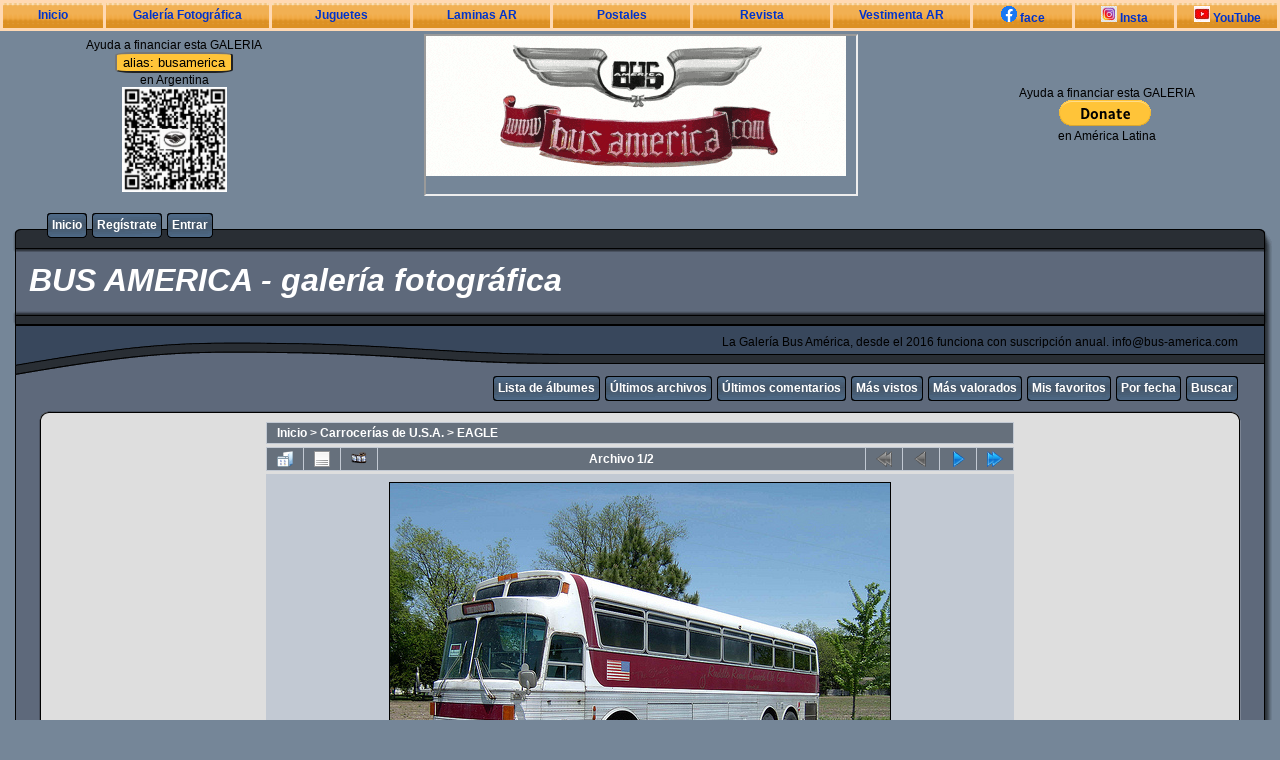

--- FILE ---
content_type: text/html; charset=utf-8
request_url: https://bus-america.com/galeria/displayimage.php?pid=7226
body_size: 10157
content:
<!DOCTYPE html PUBLIC "-//W3C//DTD XHTML 1.0 Transitional//EN" "http://www.w3.org/TR/xhtml1/DTD/xhtml1-transitional.dtd">
<html xmlns="http://www.w3.org/1999/xhtml" xml:lang="en" lang="en" dir="ltr">
<head>
<meta http-equiv="Content-Type" content="text/html; charset=utf-8" />
<meta http-equiv="Pragma" content="no-cache" />
<title>EAGLE - el clasico norteamericano - BUS AMERICA - galería fotográfica</title>
<link rel="last" href="displayimage.php?album=816&amp;pid=15471" title="Saltar al final" />
<link rel="next" href="displayimage.php?album=816&amp;pid=15471#top_display_media" title="Ver el archivo siguiente"/>
<link rel="up" href="thumbnails.php?album=816&amp;page=1" title="Regresar a la vista de miniaturas"/>

<link rel="stylesheet" href="css/coppermine.css" type="text/css" />
<link rel="stylesheet" href="themes/rainy_day/style.css" type="text/css" />
<link rel="stylesheet" href="https://bus-america.com/estilos/BusNav.css" type="text/css">
<link rel="shortcut icon" href="//bus-america.com/favicon.ico" />
<script type="text/javascript">
/* <![CDATA[ */
    var js_vars = {"site_url":"https:\/\/bus-america.com\/galeria","debug":false,"icon_dir":"images\/icons\/","lang_close":"Cerrar","icon_close_path":"images\/icons\/close.png","cookies_allowed":true,"position":"0","album":"816","cat":false,"count":"2","buttons":{"pic_info_title":"Mostrar\/Ocultar informaci\u00f3n del archivo","pic_info_btn":"","slideshow_tgt":"displayimage.php?album=816&amp;pid=7226&amp;slideshow=5010#top_display_media","slideshow_title":"Presentaci\u00f3n de diapositivas","slideshow_btn":"","loc":""},"thumb_width":"100","thumb_use":"wd","max_item":"2","picture_id":"7226"};
/* ]]> */
</script>
<script type="text/javascript" src="js/jquery-1.12.4.js"></script>
<script type="text/javascript" src="js/jquery-migrate-1.4.1.js"></script>
<script type="text/javascript" src="js/scripts.js"></script>
<script type="text/javascript" src="js/jquery.greybox.js"></script>
<script type="text/javascript" src="js/jquery.elastic.js"></script>
<script type="text/javascript" src="js/displayimage.js"></script>

</head>


<body>
<nav>
<div align="center"  style="background-color:#FFD9B3" font color="#000000" alink="#333333" link="#000000" text="#000000" topmargin="0" vlink="#333333" height="20">
<div></div>

<div>
	
	

<table width="100%" cellspacing="3" cellpadding="0">
                <tr class="BotonNav"> 
                  <td width="8%" ><a href="https://www.bus-america.com" target="_blanck">Inicio</a></td>
                  <td width="13%" ><a href="https://galeria.bus-america.com" target="_blanck">Galer&iacute;a Fotogr&aacute;fica</td>
                  <td width="11%" ><a href="https://www.bus-america.com/Juguetes/Juguetes.htm" target="_blanck">Juguetes</a></td>
                  <td width="11%" ><a href="https://bus-america.com/LaminasAT/laminasAT.htm" target="_blanck">Laminas AR</a></td>
                  <td width="11%" ><a href="https://www.bus-america.com/Publicidad/Postales.htm" target="_blanck">Postales</a></td>
                  <td width="11%" ><a href="https://revista.bus-america.com" target="_blanck">Revista</a></td>
                  <td width="11%" ><a href="https://www.bus-america.com/Vestimenta/VestimentaBA.htm" target="_blanck">Vestimenta AR</a></td>
                  <td width="8%" ><a href="https://www.facebook.com/busAmerica" target="_blanck"><img src="https://bus-america.com/images/logoFacebook.jpg"  />  face</a></td>
                  <td width="8%" ><a href="https://www.instagram.com/busamerica_oficial/" target="_blanck"><img src="https://bus-america.com/images/logoInstagram.jpg"  /> Insta</a></td>
                  <td width="10%" ><a href="https://www.youtube.com/user/BusAmerica" target="_blanck"><img src="https://bus-america.com/images/logoYoutube.jpg"  /> YouTube</a></td>
                </tr>
              </table>	
	
	
	

</div>
</div>
</nav>



<div align="center">

    <tr  > 
      <td>
      	<table width="100%">
      	<div align="center">
              <td width="27%" align="center">Ayuda a financiar esta GALERIA<br><button style="background-color:#ffc439; border-radius:15%; height:150">alias: busamerica</button><br>
                         en Argentina<br>
                         <img src="https://bus-america.com/galeria/themes/rainy_day/images/MP_ANS_done.jpg" width="105" height="105">
              </td>
              
              <td width="46%"  align="center"><iframe src="//bus-america.com/Publicidad/BusAmerica/ANUNCIE_3.gif" width="430" height="158"></iframe></td>
              
              <td width="27%" align="center">Ayuda a financiar esta GALERIA<div><form action="https://www.paypal.com/donate" method="post" target="_top">
<input type="hidden" name="hosted_button_id" value="8Y83AG3NTBA9J" />
<input type="image" src="https://www.paypalobjects.com/en_US/i/btn/btn_donate_LG.gif" border="0" name="submit" title="PayPal - The safer, easier way to pay online!" alt="Donate with PayPal button" />
<img alt="" border="0" src="https://www.paypal.com/en_AR/i/scr/pixel.gif" width="1" height="1" />
</form></div>en Am&eacute;rica Latina</td>
              
        </div>
        </table>
      </td>
    </tr>

</div>
	
	
	
	
	
	
	
	
	
	
	
	
	
	
	
	
	
	
  

  <table border="0" cellpadding="0" cellspacing="0" width="100%">
    <tr>
      <td>
        <table border="0" cellpadding="0" cellspacing="0" width="100%">
          <tr>
            <td style="background-image:url(themes/rainy_day/images/template_r1_c1.gif)">
              <img src="images/spacer.gif" width="42" height="53" border="0" alt="" />
            </td>
            <td width="100%" style="background-image:url(themes/rainy_day/images/template_r1_c5.gif)">
                <div class="topmenu">
          <table border="0" cellpadding="0" cellspacing="0">
                  <tr>
  <!-- BEGIN home -->
  <td><img src="images/spacer.gif" width="5" height="25" border="0" alt="" /></td>
  <td><img src="themes/rainy_day/images/button1_r1_c1.gif" width="5" height="25" border="0" alt="" /></td>
  <td style="background-image:url(themes/rainy_day/images/button1_r1_c2.gif)">
          <a href="index.php" title="Inicio">Inicio</a>
  </td>
  <td><img src="themes/rainy_day/images/button1_r1_c3.gif" width="5" height="25" border="0" alt="" /></td>
<!-- END home --><!-- BEGIN register -->
  <td><img src="images/spacer.gif" width="5" height="25" border="0" alt="" /></td>
  <td><img src="themes/rainy_day/images/button1_r1_c1.gif" width="5" height="25" border="0" alt="" /></td>
  <td style="background-image:url(themes/rainy_day/images/button1_r1_c2.gif)">
          <a href="register.php" title="Crear una cuenta de usuario">Regístrate</a>
  </td>
  <td><img src="themes/rainy_day/images/button1_r1_c3.gif" width="5" height="25" border="0" alt="" /></td>
<!-- END register --><!-- BEGIN login -->
  <td><img src="images/spacer.gif" width="5" height="25" border="0" alt="" /></td>
  <td><img src="themes/rainy_day/images/button1_r1_c1.gif" width="5" height="25" border="0" alt="" /></td>
  <td style="background-image:url(themes/rainy_day/images/button1_r1_c2.gif)">
          <a href="login.php?referer=displayimage.php%3Fpid%3D7226" title="Validarse en el sistema - para usuarios registrados">Entrar</a>
  </td>
  <td><img src="themes/rainy_day/images/button1_r1_c3.gif" width="5" height="25" border="0" alt="" /></td>
<!-- END login -->
                  </tr>
          </table>
  </div>
            </td>
            <td style="background-image:url(themes/rainy_day/images/template_r1_c6.gif)">
              <img src="images/spacer.gif" width="42" height="53" border="0" alt="" />
            </td>
          </tr>
        </table>
      </td>
    </tr>
    <tr>
      <td>
        <table border="0" cellpadding="0" cellspacing="0" width="100%">
          <tr>
            <td style="background-image:url(themes/rainy_day/images/template_r2_c1.gif);background-repeat:repeat-y">
              <img src="images/spacer.gif" width="18" height="57" border="0" alt="" />
            </td>
            <td width="100%" style="background-image:url(themes/rainy_day/images/template_r2_c2.gif)">
                <h1>&nbsp;BUS AMERICA - galería fotográfica</h1>
            </td>
            <td style="background-image:url(themes/rainy_day/images/template_r2_c10.gif);background-repeat:repeat-y">
              <img src="images/spacer.gif" width="16" height="57" border="0" alt="" />
            </td>
          </tr>
        </table>
      </td>
    </tr>
    <tr>
      <td>
        <table border="0" cellpadding="0" cellspacing="0" width="100%">
          <tr>
            <td style="background-image:url(themes/rainy_day/images/template_r3_c1.gif)">
              <img src="images/spacer.gif" width="560" height="67" border="0" alt="" />
            </td>
            <td width="100%" style="background-image:url(themes/rainy_day/images/template_r3_c7.gif)" align="right">
              La Galería Bus América, desde el 2016 funciona con suscripción anual. info@bus-america.com
            </td>
            <td style="background-image:url(themes/rainy_day/images/template_r3_c9.gif)">
              <img src="images/spacer.gif" width="42" height="67" border="0" alt="" />
            </td>
          </tr>
        </table>
      </td>
    </tr>
    <tr>
      <td>
        <table border="0" cellpadding="0" cellspacing="0" width="100%">
          <tr>
            <td style="background-image:url(themes/rainy_day/images/template_r4_c1.gif)">
              <img src="images/spacer.gif" width="42" height="26" border="0" alt="" />
            </td>
            <td width="100%" align="right" style="background-image:url(themes/rainy_day/images/template_r4_c3.gif)">
                <div class="topmenu">
          <table border="0" cellpadding="0" cellspacing="0">
                  <tr>
  <!-- BEGIN album_list -->
  <td><img src="images/spacer.gif" width="5" height="25" border="0" alt="" /></td>
  <td><img src="themes/rainy_day/images/button1_r1_c1.gif" width="5" height="25" border="0" alt="" /></td>
  <td style="background-image:url(themes/rainy_day/images/button1_r1_c2.gif)">
          <a href="index.php?cat=5" title="Ir a la lista de álbumes">Lista de álbumes</a>
  </td>
  <td><img src="themes/rainy_day/images/button1_r1_c3.gif" width="5" height="25" border="0" alt="" /></td>
<!-- END album_list --><!-- BEGIN lastup -->
  <td><img src="images/spacer.gif" width="5" height="25" border="0" alt="" /></td>
  <td><img src="themes/rainy_day/images/button1_r1_c1.gif" width="5" height="25" border="0" alt="" /></td>
  <td style="background-image:url(themes/rainy_day/images/button1_r1_c2.gif)">
          <a href="thumbnails.php?album=lastup&amp;cat=-816" title="Mostrar las subidas más recientes">Últimos archivos</a>
  </td>
  <td><img src="themes/rainy_day/images/button1_r1_c3.gif" width="5" height="25" border="0" alt="" /></td>
<!-- END lastup --><!-- BEGIN lastcom -->
  <td><img src="images/spacer.gif" width="5" height="25" border="0" alt="" /></td>
  <td><img src="themes/rainy_day/images/button1_r1_c1.gif" width="5" height="25" border="0" alt="" /></td>
  <td style="background-image:url(themes/rainy_day/images/button1_r1_c2.gif)">
          <a href="thumbnails.php?album=lastcom&amp;cat=-816" title="Mostrar los últimos comentarios">Últimos comentarios</a>
  </td>
  <td><img src="themes/rainy_day/images/button1_r1_c3.gif" width="5" height="25" border="0" alt="" /></td>
<!-- END lastcom --><!-- BEGIN topn -->
  <td><img src="images/spacer.gif" width="5" height="25" border="0" alt="" /></td>
  <td><img src="themes/rainy_day/images/button1_r1_c1.gif" width="5" height="25" border="0" alt="" /></td>
  <td style="background-image:url(themes/rainy_day/images/button1_r1_c2.gif)">
          <a href="thumbnails.php?album=topn&amp;cat=-816" title="Mostrar los archivos más visitados">Más vistos</a>
  </td>
  <td><img src="themes/rainy_day/images/button1_r1_c3.gif" width="5" height="25" border="0" alt="" /></td>
<!-- END topn --><!-- BEGIN toprated -->
  <td><img src="images/spacer.gif" width="5" height="25" border="0" alt="" /></td>
  <td><img src="themes/rainy_day/images/button1_r1_c1.gif" width="5" height="25" border="0" alt="" /></td>
  <td style="background-image:url(themes/rainy_day/images/button1_r1_c2.gif)">
          <a href="thumbnails.php?album=toprated&amp;cat=-816" title="Ver los archivos más valorados/votados">Más valorados</a>
  </td>
  <td><img src="themes/rainy_day/images/button1_r1_c3.gif" width="5" height="25" border="0" alt="" /></td>
<!-- END toprated --><!-- BEGIN favpics -->
  <td><img src="images/spacer.gif" width="5" height="25" border="0" alt="" /></td>
  <td><img src="themes/rainy_day/images/button1_r1_c1.gif" width="5" height="25" border="0" alt="" /></td>
  <td style="background-image:url(themes/rainy_day/images/button1_r1_c2.gif)">
          <a href="thumbnails.php?album=favpics" title="Ir a mis favoritos">Mis favoritos</a>
  </td>
  <td><img src="themes/rainy_day/images/button1_r1_c3.gif" width="5" height="25" border="0" alt="" /></td>
<!-- END favpics --><!-- BEGIN browse_by_date -->
  <td><img src="images/spacer.gif" width="5" height="25" border="0" alt="" /></td>
  <td><img src="themes/rainy_day/images/button1_r1_c1.gif" width="5" height="25" border="0" alt="" /></td>
  <td style="background-image:url(themes/rainy_day/images/button1_r1_c2.gif)">
          <a href="calendar.php" title="Buscar por fecha de subida mediante un calendario">Por fecha</a>
  </td>
  <td><img src="themes/rainy_day/images/button1_r1_c3.gif" width="5" height="25" border="0" alt="" /></td>
<!-- END browse_by_date --><!-- BEGIN search -->
  <td><img src="images/spacer.gif" width="5" height="25" border="0" alt="" /></td>
  <td><img src="themes/rainy_day/images/button1_r1_c1.gif" width="5" height="25" border="0" alt="" /></td>
  <td style="background-image:url(themes/rainy_day/images/button1_r1_c2.gif)">
          <a href="search.php" title="Buscar una galería">Buscar</a>
  </td>
  <td><img src="themes/rainy_day/images/button1_r1_c3.gif" width="5" height="25" border="0" alt="" /></td>
<!-- END search -->
                  </tr>
          </table>
  </div>
            </td>
            <td style="background-image:url(themes/rainy_day/images/template_r4_c9.gif)">
              <img src="images/spacer.gif" width="42" height="26" border="0" alt="" />
            </td>
          </tr>
        </table>
      </td>
    </tr>
    <tr>
      <td>
        <table border="0" cellpadding="0" cellspacing="0" width="100%">
          <tr>
            <td style="background-image:url(themes/rainy_day/images/template_r5_c1.gif)">
              <img src="images/spacer.gif" width="42" height="18" border="0" alt="" />
            </td>
            <td style="background-image:url(themes/rainy_day/images/template_r5_c3.gif)">
              <img src="images/spacer.gif" width="14" height="18" border="0" alt="" />
            </td>
            <td width="100%" style="background-image:url(themes/rainy_day/images/template_r5_c4.gif)">
            </td>
            <td style="background-image:url(themes/rainy_day/images/template_r5_c8.gif)">
              <img src="images/spacer.gif" width="14" height="18" border="0" alt="" />
            </td>
            <td style="background-image:url(themes/rainy_day/images/template_r5_c9.gif)">
              <img src="images/spacer.gif" width="42" height="18" border="0" alt="" />
            </td>
          </tr>
        </table>
      </td>
    </tr>
    <tr>
      <td>
        <table border="0" cellpadding="0" cellspacing="0" width="100%">
          <tr>
            <td style="background-image:url(themes/rainy_day/images/template_r6_c1.gif)">
              <img src="themes/rainy_day/images/template_r6_c1.gif" width="42" height="328" border="0" alt="" />
            </td>
            <td width="100%" style="background-image:url(themes/rainy_day/images/template_r6_c3.gif);padding-left: 10px; padding-right: 10px;">
              
              
              
<!-- Start standard table -->
<table align="center" width="750" cellspacing="1" cellpadding="0" class="maintable ">

        <tr>
            <td colspan="3" align="left" class="tableh1">
                <span class="statlink"><a href="index.php">Inicio</a> > <a href="index.php?cat=5">Carrocerías de U.S.A.</a> > <a href="thumbnails.php?album=816">EAGLE</a></span>
            </td>
        </tr>
</table>
<!-- End standard table -->
<a name="top_display_media"></a>
<!-- Start standard table -->
<table align="center" width="750" cellspacing="1" cellpadding="0" class="maintable ">

        <tr>
                <td align="center" valign="middle" class="navmenu" width="48"><a href="thumbnails.php?album=816&amp;page=1" class="navmenu_pic" title="Regresar a la vista de miniaturas"><img src="images/navbar/thumbnails.png" align="middle" border="0" alt="Regresar a la vista de miniaturas" /></a></td>
<!-- BEGIN pic_info_button -->
                <!-- button will be added by displayimage.js -->
                <td id="pic_info_button" align="center" valign="middle" class="navmenu" width="48"></td>
<!-- END pic_info_button -->
<!-- BEGIN slideshow_button -->
                <!-- button will be added by displayimage.js -->
                <td id="slideshow_button" align="center" valign="middle" class="navmenu" width="48"></td>
<!-- END slideshow_button -->
                <td align="center" valign="middle" class="navmenu" width="100%">Archivo 1/2</td>


<!-- BEGIN nav_start -->
                <td align="center" valign="middle" class="navmenu" width="48"><a href="javascript:;" class="navmenu_pic" title=""><img src="images/navbar/start_inactive.png" border="0" align="middle" alt="" /></a></td>
<!-- END nav_start -->
<!-- BEGIN nav_prev -->
                <td align="center" valign="middle" class="navmenu" width="48"><a href="javascript:;" class="navmenu_pic" title=""><img src="images/navbar/prev_inactive.png" border="0" align="middle" alt="" /></a></td>
<!-- END nav_prev -->
<!-- BEGIN nav_next -->
                <td align="center" valign="middle" class="navmenu" width="48"><a href="displayimage.php?album=816&amp;pid=15471#top_display_media" class="navmenu_pic" title="Ver el archivo siguiente"><img src="images/navbar/next.png" border="0" align="middle" alt="Ver el archivo siguiente" /></a></td>
<!-- END nav_next -->
<!-- BEGIN nav_end -->
                <td align="center" valign="middle" class="navmenu" width="48"><a href="displayimage.php?album=816&amp;pid=15471#top_display_media" class="navmenu_pic" title="Saltar al final"><img src="images/navbar/end.png" border="0" align="middle" alt="Saltar al final" /></a></td>
<!-- END nav_end -->

        </tr>
</table>
<!-- End standard table -->

<!-- Start standard table -->
<table align="center" width="750" cellspacing="1" cellpadding="0" class="maintable ">
        <tr>
                <td align="center" class="display_media" nowrap="nowrap">
                        <table width="100%" cellspacing="2" cellpadding="0">
                                <tr>
                                        <td align="center" style="{SLIDESHOW_STYLE}">
                                                <img src="albums/userpics/10667/classic%202.jpg"  class="image" border="0" alt="el clasico norteamericano
bus perteneciente a una iglesia de dallas texas


" title="el clasico norteamericano
bus perteneciente a una iglesia de dallas texas


" /><br />

                                        </td>
                                </tr>
                        </table>
                </td>
            </tr>
            <tr>
                <td>
                        <table width="100%" cellspacing="2" cellpadding="0" class="tableb tableb_alternate">
                                        <tr>
                                                <td align="center">
                                                        
                                                </td>
                                        </tr>
                        </table>


<!-- BEGIN img_desc -->
                        <table cellpadding="0" cellspacing="0" class="tableb tableb_alternate" width="100%">
<!-- BEGIN title -->
                                <tr>
                                        <td class="tableb tableb_alternate"><h1 class="pic_title">
                                                el clasico norteamericano
                                        </h1></td>
                                </tr>
<!-- END title -->
<!-- BEGIN caption -->
                                <tr>
                                        <td class="tableb tableb_alternate"><h2 class="pic_caption">
                                                bus perteneciente a una iglesia de dallas texas<br />
<br />

                                        </h2></td>
                                </tr>
<!-- END caption -->
                        </table>
<!-- END img_desc -->
                </td>
        </tr>
</table>
<!-- End standard table -->
<div id="filmstrip">
<!-- Start standard table -->
<table align="center" width="750" cellspacing="1" cellpadding="0" class="maintable ">

        <tr>
          <td valign="top" class="filmstrip_background" style="background-image: url(images/tile.gif);"><img src="images/tile.gif" alt="" border="0" /></td>
        </tr>
        <tr>
          <td valign="bottom" class="thumbnails filmstrip_background" align="center" style="{THUMB_TD_STYLE}">
            <table width="100%" cellspacing="0" cellpadding="3" border="0">
                <tr>
                   <td width="50%" class="prev_strip"></td>
                     <td valign="bottom"  style="{THUMB_TD_STYLE}">
                       <div id="film" style="width:520px; position:relative;"><table class="tape" ><tr>
                <td align="center" class="thumb" >
                  <a href="displayimage.php?album=816&amp;pid=7226#top_display_media" class="thumbLink" style="width:100px; float: left"><img src="albums/userpics/10667/thumb_classic%202.jpg" class="strip_image middlethumb" border="0" alt="classic 2.jpg" title="Nombre del archivo=classic 2.jpg
Tamaño del archivo=152KiB
Dimensiones=500x375
Fecha añadida=Mayo 10, 2010" /></a>
                </td>

                <td align="center" class="thumb" >
                  <a href="displayimage.php?album=816&amp;pid=15471#top_display_media" class="thumbLink" style="width:100px; float: left"><img src="albums/userpics/10667/thumb_PIC_6375.JPG" class="strip_image" border="0" alt="PIC_6375.JPG" title="Nombre del archivo=PIC_6375.JPG
Tamaño del archivo=266KiB
Dimensiones=1024x768
Fecha añadida=Octubre 09, 2011" /></a>
                </td>
</tr></table></div>
                     </td>
                   <td width="50%" align="right" class="next_strip"></td>
                </tr>
            </table>
          </td>
        </tr>
        <tr>
         <td valign="top" class="filmstrip_background" style="background-image: url(images/tile.gif);"><img src="images/tile.gif" alt="" border="0" /></td>
        </tr>


</table>
<!-- End standard table -->
</div>
<div id="picinfo" style="display: block;">

<!-- Start standard table -->
<table align="center" width="750" cellspacing="1" cellpadding="0" class="maintable ">
        <tr><td colspan="2" class="tableh2">Informacion de archivo</td></tr>
        <tr><td class="tableb tableb_alternate" valign="top" >Nombre del archivo:</td><td class="tableb tableb_alternate">classic 2.jpg</td></tr>
        <tr><td class="tableb tableb_alternate" valign="top" >Nombre de álbum:</td><td class="tableb tableb_alternate"><span class="alblink"><a href="profile.php?uid=667">elprisionero</a> / <a href="thumbnails.php?album=816">EAGLE</a></span></td></tr>
        <tr><td class="tableb tableb_alternate" valign="top" >CHASIS ( Marca / Modelo ):</td><td class="tableb tableb_alternate">EAGLE (Eagle International, Inc.) / SILVER EAGLE �05? �07?</td></tr>
        <tr><td class="tableb tableb_alternate" valign="top" >CARROCERIA ( Marca / Modelo ):</td><td class="tableb tableb_alternate">EAGLE (Eagle International, Inc.) / SILVER EAGLE �05? �07? (1975-1980)</td></tr>
        <tr><td class="tableb tableb_alternate" valign="top" >Empresa / Línea-Ruta / Interno-Movil-Unidad:</td><td class="tableb tableb_alternate">Particular Iglesia</td></tr>
        <tr><td class="tableb tableb_alternate" valign="top" >Localidad / Provincia-Departamento-Estado / País / fecha:</td><td class="tableb tableb_alternate">DALLAS - TEXAS</td></tr>
        <tr><td class="tableb tableb_alternate" valign="top" >Tamaño del archivo:</td><td class="tableb tableb_alternate"><span dir="ltr">152&nbsp;KiB</span></td></tr>
        <tr><td class="tableb tableb_alternate" valign="top" >Fecha añadida:</td><td class="tableb tableb_alternate">Mayo 10, 2010</td></tr>
        <tr><td class="tableb tableb_alternate" valign="top" >Dimensiones:</td><td class="tableb tableb_alternate">500 x 375 píxeles</td></tr>
        <tr><td class="tableb tableb_alternate" valign="top" >Visto:</td><td class="tableb tableb_alternate">348 visitas</td></tr>
        <tr><td class="tableb tableb_alternate" valign="top" >URL:</td><td class="tableb tableb_alternate"><a href="https://bus-america.com/galeria/displayimage.php?pid=7226" >https://bus-america.com/galeria/displayimage.php?pid=7226</a></td></tr>
        <tr><td class="tableb tableb_alternate" valign="top" >Favoritos:</td><td class="tableb tableb_alternate"><a href="addfav.php?pid=7226&amp;referer=displayimage.php%3Fpid%3D7226" >Añadir a favoritos</a></td></tr>
</table>
<!-- End standard table -->
</div>
<a name="comments_top"></a><div id="comments">
<br />
<!-- Start standard table -->
<table align="center" width="750" cellspacing="1" cellpadding="0" class="maintable ">
<tr><td class="tableh2"><div style="float: left">Comentario 1 a 8 de 8</div><div style="float: right">Página: <b>1</b></div></td></tr></table>
<!-- End standard table -->
<br /><table align="center" width="750" cellspacing="1" cellpadding="0" class="maintable" border="0">
    <tr>
        <td>
            <table width="100%" cellpadding="0" cellspacing="0">
                <tr>
                    <td class="tableh2" nowrap="nowrap">
                        <strong><a href="profile.php?uid=3">jar_2000</a></strong>
                        <a name="comment22945"></a>&nbsp;

                    </td>
                    <td class="tableh2" align="right" width="100%">

<!-- BEGIN pending approval -->
                        
<!-- END pending approval -->

                    </td>
                    <td class="tableh2" align="right" nowrap="nowrap">
                        <span class="comment_date">[Mayo 12, 2010 a \Mayiércolesas 05:07 PM]</span>
                    </td>
                </tr>
            </table>
        </td>
    </tr>
    <tr>
        <td class="tableb tableb_alternate">
            <div id="cbody22945" style="display:block">
                HOLA PRISIONERO LINDO BICHO ESTE ES UN American Eagle-SILVER(POR EL TIPO DE CAMELLO) M10 CON MOTOR DETROIT V6 DIESEL DE 540HP COSA DE LOCOS, LOS ANOS DE FABRICACION VAN DEL 75 AL 85 SIN CAMBIOS EN SU IMAGEN, SON MUY BUSCADOS PARA HACER CASAS RODANTE Y CAROS
            </div>
            <div id="cedit22945" style="display:none">


            </div>
        </td>
    </tr>
</table><table align="center" width="750" cellspacing="1" cellpadding="0" class="maintable" border="0">
    <tr>
        <td>
            <table width="100%" cellpadding="0" cellspacing="0">
                <tr>
                    <td class="tableh2" nowrap="nowrap">
                        <strong><a href="profile.php?uid=2">BusAmerica</a></strong>
                        <a name="comment22972"></a>&nbsp;

                    </td>
                    <td class="tableh2" align="right" width="100%">

<!-- BEGIN pending approval -->
                        
<!-- END pending approval -->

                    </td>
                    <td class="tableh2" align="right" nowrap="nowrap">
                        <span class="comment_date">[Mayo 13, 2010 a \Juevesas 10:42 AM]</span>
                    </td>
                </tr>
            </table>
        </td>
    </tr>
    <tr>
        <td class="tableb tableb_alternate">
            <div id="cbody22972" style="display:block">
                Hola Arturo, me hiciste estudiar. Y veo que este clasico norteamericano , no fue tan norteamericano.  Pues se comenz� fabricando en Alemania por Setra , luego en Belgica , para recien en 1974-75 arrancar en USA a fabricarse hasta el 90-91 en que se fabrica en Mexico. Lo maravilloso es que es un dise�o de Setra de los 50 que casi inalterado se ha mantenido hasta los 80s . Para ver sobre la historia esta consulte en <a href="http://www.silvereaglebus.com/eaglehistory3.htm" rel="external">http://www.silvereaglebus.com/eaglehistory3.htm</a> , tambi�n en <a href="http://en.wikipedia.org/wiki/Eagle_Bus" rel="external">http://en.wikipedia.org/wiki/Eagle_Bus</a> . Y como el modelo 05 que aprentemente es este (puede ser 07 tambi�n) con esta nueva apariencia se fabrico desde 1969 hasta 1976 se fabrico en Belgica y de 1974 a 1980 en USA , por ello hay que saber el a�o para conocer donde se lo fabrico. Un clasico norteamericano de origen alem�n.
            </div>
            <div id="cedit22972" style="display:none">


            </div>
        </td>
    </tr>
</table><table align="center" width="750" cellspacing="1" cellpadding="0" class="maintable" border="0">
    <tr>
        <td>
            <table width="100%" cellpadding="0" cellspacing="0">
                <tr>
                    <td class="tableh2" nowrap="nowrap">
                        <strong><a href="profile.php?uid=3">jar_2000</a></strong>
                        <a name="comment22978"></a>&nbsp;

                    </td>
                    <td class="tableh2" align="right" width="100%">

<!-- BEGIN pending approval -->
                        
<!-- END pending approval -->

                    </td>
                    <td class="tableh2" align="right" nowrap="nowrap">
                        <span class="comment_date">[Mayo 13, 2010 a \Juevesas 04:58 PM]</span>
                    </td>
                </tr>
            </table>
        </td>
    </tr>
    <tr>
        <td class="tableb tableb_alternate">
            <div id="cbody22978" style="display:block">
                HOLA ALE, AQUI HAY UN MAL ENTENDIDO, EAGLE SIEMPRE FABRICO EN LOS EEUU, COMPRO UN PROYECTODE SETRA POR EL 58(ES DECIR ESTILIZO SU CARROCERIA) Y CONSTRUYO ESTOS EAGLE(41 FUERON CONSTRUIDO POR SETRA LLAMADOS AGUILA DE PLATA) PERO FUERON CONSTRUIDO EN EEUU, DESPUES SETRA DECIDIO CONCENTRARSE EN EL MERCADO EUROPEO Y LA EMPRESA DE TRANSPORTE Trailways, BUSCO EN 1960 OTRO SOCIO, EUROPEO QUE FUE BUS&CAR DE BELGICA, QUE CONSTRUYERON 185 AGUILAS DE PLATA EN BELGICA, PORQUE POR LOS COSTO DE MANO DE OBRA Y ERA MUCHO MAS BARATA, PERO EAGLE SIGUIA CONSTRUYENDO SUS MODELO SILVER EN LOS EEUU, ADEMAS LA MAYORIA DE LOS COMPONENTES COLOCADOS EN BELGICA FUE DE LOS EEUU, Y MAS TE DIGO REALMENTE QUIEN CONSTRUYO ESTOS AUTOBUSES EN BELGICA FUE La Brugeoise, QUE ERA UNA ANTIGUA FABRICA DE CONSTRUCCION FERROVIARIA, QUE QUIEN FUE LA QUE CONSTRUYO EN UN 99% ESTOS AGUILA DE PLATA, ESTO FUE PORQUE EL TRANSPORTISTA AMERICANO QUISO HACERLOS MAS ECONOMICOS, YA QUE PARECE QUE TENIA PARTICIPACION EN LA EAGLE AMERICANA - Durante su producci�n de m�s de cuatro d�cadas, unos 8.000  �guila fueron construidas en cuatro pa�ses diferentes en dos continentes, y fueron la marca de Continental Trailways por m�s de tres d�cadas. SIEMPRE FUE AMERICANA, Y LOS COCHES QUE SE  CONSTRUYERON EN SUS DIFERENTES MODELOS FUERON PARA Continental Trailways , LO QUE SE FABRICO FUERA DE LOS EEUU FUE BAJO LA DIRECCION DE EAGLE EEUU, SOLO SE LE COMPRO UN DISENO A SETRA Y SE FUE MODIFICANDO CON EL CORRER DE LOS ANOS, ES COMO MARCOPOLO TODO SE FABRICA EN BRASIL, O SE AUTORIZA ALGUNAS FABRICAS A ARMAR O FABRICAR CIERTAS PIEZAS, PERO SIGUEN SIENDO MARCOPOLO BRASIL, A IGUAL QUE ESTOS EAGLE QUE FUERON FABRICADOS EN BELGICA Y MEXICO SIEMPRE ESTUVIERON BAJO LA DIRECCION DE EAGLE EEUU, LO DE SETRA ES SOLO UN PATALLAZO DE REESTILO NADA MAS, PORQUE SETRA TENIA EXPERIENCIA DE ARTICULADOS, PERO SIEMPRE TODO ESTOS PROYECTOS ESTUVIERON BAJO LA MANO DE EAGLE EEUU, ES NETAMENTE AMERICANO Y TENGO MUCHA INFORMACION  DE EAGLE, FOLLETOS PLANOS-...
            </div>
            <div id="cedit22978" style="display:none">


            </div>
        </td>
    </tr>
</table><table align="center" width="750" cellspacing="1" cellpadding="0" class="maintable" border="0">
    <tr>
        <td>
            <table width="100%" cellpadding="0" cellspacing="0">
                <tr>
                    <td class="tableh2" nowrap="nowrap">
                        <strong><a href="profile.php?uid=2">BusAmerica</a></strong>
                        <a name="comment22991"></a>&nbsp;

                    </td>
                    <td class="tableh2" align="right" width="100%">

<!-- BEGIN pending approval -->
                        
<!-- END pending approval -->

                    </td>
                    <td class="tableh2" align="right" nowrap="nowrap">
                        <span class="comment_date">[Mayo 14, 2010 a \Viernesas 07:44 AM]</span>
                    </td>
                </tr>
            </table>
        </td>
    </tr>
    <tr>
        <td class="tableb tableb_alternate">
            <div id="cbody22991" style="display:block">
                Yo solo aprend� por lo que dicen en la p�gina de EAGLE, hay es donde interpreto que ellos comentan eso , que EAGLE nace por que Continental Trailways queria un producto especial que compita con los Scenic Cruiser (de Greyhound - GMC)  Entonces arma EAGLE en asociacion con Setra, la que luego se retira de la sociedad , por lo que incluyen a los Belgas , que luego se van , la compania Continental Trailways es adquirida por la Greyhound , por lo que EAGLE pasa a sus manos. La Greyhound cae en convocatoria o quiebra no entendi, y venden EAGLE a un consorcio mexicano, que lo hace producir en Mexico. Por eso luego resaltan cuando lo compra otra firma que lo vuelven a hacer producir en Texas , donde se armaba desde 1974. Ahi dice que esa es la primera fecha en que lo hacen fabriacar en USA (en Texas). Mas alla que la compania era de USA y los encargos eran basicamente para la propietaria , es decir Continental Trailways , los fabricaron para ellos pero en distintos lugares. Eso entendi de la p�gina en ingles de EAGLE , aunque mi ingles no es bueno ni un poco.
            </div>
            <div id="cedit22991" style="display:none">


            </div>
        </td>
    </tr>
</table><table align="center" width="750" cellspacing="1" cellpadding="0" class="maintable" border="0">
    <tr>
        <td>
            <table width="100%" cellpadding="0" cellspacing="0">
                <tr>
                    <td class="tableh2" nowrap="nowrap">
                        <strong><a href="profile.php?uid=3">jar_2000</a></strong>
                        <a name="comment22992"></a>&nbsp;

                    </td>
                    <td class="tableh2" align="right" width="100%">

<!-- BEGIN pending approval -->
                        
<!-- END pending approval -->

                    </td>
                    <td class="tableh2" align="right" nowrap="nowrap">
                        <span class="comment_date">[Mayo 14, 2010 a \Viernesas 07:53 AM]</span>
                    </td>
                </tr>
            </table>
        </td>
    </tr>
    <tr>
        <td class="tableb tableb_alternate">
            <div id="cbody22992" style="display:block">
                EXACTO ALE TU COMENTARIO, LO QUE YO TE QUERIA DECIR ES QUE ES UN PRODUCTO Y DISENO AMERICANO, SETRA SOLO LO ESTILIZO Y SI LO FABRICARON EN OTROS PAISES SOLO FUE POR CONVENIENCIA ECONOMICA, PERO LA DIRECTRIZ SIEMPRE FUE AMERICANA, NO SE SI LEITE LA PARTE DONDE DICE CLARAMENTE QUE EL 85% DE LOS COMPONENTES ERAN DE EEUU, Y AQUI ES DONDE NO ENTIENDO BIEN LA ECONOMIA, SI LO FABRICO EN OTRO PAIS POR QUE ES MAS ECONOMICO, PORQUE USO EL 85% DE LOS ELEMENTOS FABRICADOS EN LOS EEUU, YA EN IMPORTARLOS Y EXPORTARLOS DE NUEVO A EEUU, YA SE ENCARESE, ES LA PARTE QUE NO ME CIERRA, E INCLUSO A MEXICO IVAN LOS MATERIALES DE ESTRUCTURA Y ENCHAPADO, DIRIA A MI ENTENDIMIENTO QUE LO UNICO QUE ECONOMIZABAN ERA LA MANO DE OBRA, IGUAL ME ES DIFICIL DE ENTENDER, PERO EN FIN
            </div>
            <div id="cedit22992" style="display:none">


            </div>
        </td>
    </tr>
</table><table align="center" width="750" cellspacing="1" cellpadding="0" class="maintable" border="0">
    <tr>
        <td>
            <table width="100%" cellpadding="0" cellspacing="0">
                <tr>
                    <td class="tableh2" nowrap="nowrap">
                        <strong><a href="profile.php?uid=2">BusAmerica</a></strong>
                        <a name="comment22994"></a>&nbsp;

                    </td>
                    <td class="tableh2" align="right" width="100%">

<!-- BEGIN pending approval -->
                        
<!-- END pending approval -->

                    </td>
                    <td class="tableh2" align="right" nowrap="nowrap">
                        <span class="comment_date">[Mayo 14, 2010 a \Viernesas 07:58 AM]</span>
                    </td>
                </tr>
            </table>
        </td>
    </tr>
    <tr>
        <td class="tableb tableb_alternate">
            <div id="cbody22994" style="display:block">
                Yo interpreto que por la politica favorable que tenia USA con Europa, pensa que se salia de la segunda guerra mundial y se queria evitar la influencia de la URSS. No me acuerdo el plan de salvataje para Europa, pero si se que eran muchos millones y estimo que dentro de esto estaria la conveniencia. Por cierto �no es incrible lo duradero de este dise�o como el del Scenic Cruiser?
            </div>
            <div id="cedit22994" style="display:none">


            </div>
        </td>
    </tr>
</table><table align="center" width="750" cellspacing="1" cellpadding="0" class="maintable" border="0">
    <tr>
        <td>
            <table width="100%" cellpadding="0" cellspacing="0">
                <tr>
                    <td class="tableh2" nowrap="nowrap">
                        <strong><a href="profile.php?uid=3">jar_2000</a></strong>
                        <a name="comment22997"></a>&nbsp;

                    </td>
                    <td class="tableh2" align="right" width="100%">

<!-- BEGIN pending approval -->
                        
<!-- END pending approval -->

                    </td>
                    <td class="tableh2" align="right" nowrap="nowrap">
                        <span class="comment_date">[Mayo 14, 2010 a \Viernesas 08:09 AM]</span>
                    </td>
                </tr>
            </table>
        </td>
    </tr>
    <tr>
        <td class="tableb tableb_alternate">
            <div id="cbody22997" style="display:block">
                SI ALE MUY LINDO DISENO, TENGO PLANOS DE FABRICA DE ESTOS DE ALGUNOS MODELOS NADA MAS SON MUY GRANDE PARA SCANEARLOS PERO YA VOY A VER SI PUEDO POR PARTE Y LOS UNO PARA QUE LOS VEAS
            </div>
            <div id="cedit22997" style="display:none">


            </div>
        </td>
    </tr>
</table><table align="center" width="750" cellspacing="1" cellpadding="0" class="maintable" border="0">
    <tr>
        <td>
            <table width="100%" cellpadding="0" cellspacing="0">
                <tr>
                    <td class="tableh2" nowrap="nowrap">
                        <strong><a href="profile.php?uid=667">elprisionero</a></strong>
                        <a name="comment23012"></a>&nbsp;

                    </td>
                    <td class="tableh2" align="right" width="100%">

<!-- BEGIN pending approval -->
                        
<!-- END pending approval -->

                    </td>
                    <td class="tableh2" align="right" nowrap="nowrap">
                        <span class="comment_date">[Mayo 14, 2010 a \Viernesas 07:30 PM]</span>
                    </td>
                </tr>
            </table>
        </td>
    </tr>
    <tr>
        <td class="tableb tableb_alternate">
            <div id="cbody23012" style="display:block">
                gracias por aportar con los datos compa�eros, abrazos de mi parte.
            </div>
            <div id="cedit23012" style="display:none">


            </div>
        </td>
    </tr>
</table><br />
<!-- Start standard table -->
<table align="center" width="750" cellspacing="1" cellpadding="0" class="maintable ">
<tr><td class="tableh2"><div style="float: left">Comentario 1 a 8 de 8</div><div style="float: right">Página: <b>1</b></div></td></tr></table>
<!-- End standard table -->
<br /></div>

            </td>
            <td style="background-image:url(themes/rainy_day/images/template_r6_c9.gif)">
              <img src="themes/rainy_day/images/template_r6_c9.gif" width="42" height="328" border="0" alt="" />
            </td>
          </tr>
        </table>
      </td>
    </tr>
    <tr>
      <td>
        <table border="0" cellpadding="0" cellspacing="0" width="100%">
          <tr>
            <td style="background-image:url(themes/rainy_day/images/template_r7_c1.gif)">
              <img src="images/spacer.gif" width="42" height="45" border="0" alt="" />
            </td>
            <td style="background-image:url(themes/rainy_day/images/template_r7_c3.gif)">
              <img src="images/spacer.gif" width="208" height="45" border="0" alt="" />
            </td>
            <td width="100%" style="background-image:url(themes/rainy_day/images/template_r7_c5.gif)">&nbsp;
            </td>
            <td style="background-image:url(themes/rainy_day/images/template_r7_c6.gif)">
              <img src="images/spacer.gif" width="208" height="45" border="0" alt="" />
            </td>
            <td style="background-image:url(themes/rainy_day/images/template_r7_c9.gif)">
              <img src="images/spacer.gif" width="42" height="45" border="0" alt="" />
            </td>
          </tr>
        </table>
      </td>
    </tr>
  </table>

  <br />
  
  
  
<div class="footer" align="center" style="padding:10px;display:block;visibility:visible; font-family: Verdana,Arial,sans-serif;">Powered by <a href="https://coppermine-gallery.com/" title="Coppermine Photo Gallery" rel="external">Coppermine Photo Gallery</a></div>
<!--Coppermine Photo Gallery 1.6.27 (stable)-->
</body>
</html>